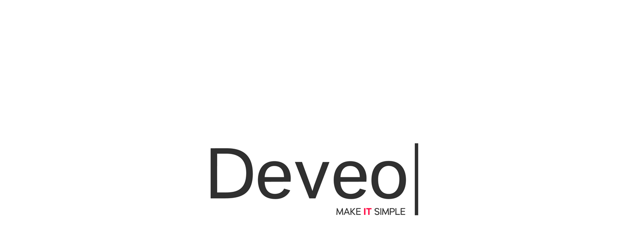

--- FILE ---
content_type: text/html; charset=UTF-8
request_url: https://deveo.pl/
body_size: 818
content:

<!doctype html>
<html lang="pl">
	<head>
		<meta charset="utf-8">
		<link rel="stylesheet" href="/css/main.css?v=2">
		<link rel="shortcut icon" href="/fav.ico">
		<!--[if IE]><link rel="stylesheet" href="/css/ie.css"><![endif]-->
		<title>Deveo| MAKE IT SIMPLE</title>
		<script type="text/javascript">
			var _gaq = _gaq || [];
			_gaq.push(['_setAccount', 'UA-3297125-6']);
			_gaq.push(['_trackPageview']);
			(function() {
				var ga = document.createElement('script'); ga.type = 'text/javascript'; ga.async = true;
				ga.src = ('https:' == document.location.protocol ? 'https://ssl' : 'http://www') + '.google-analytics.com/ga.js';
				var s = document.getElementsByTagName('script')[0]; s.parentNode.insertBefore(ga, s);
			})();
		</script>
		<!-- MD -->
	</head>
	<body>
		<div id="wrapper">	
			<div id="cell" />
		</div>
	</body>
</html>

--- FILE ---
content_type: text/css
request_url: https://deveo.pl/css/main.css?v=2
body_size: 174
content:
html,body {
	height: 100%;
}
body {
	display: table;
	width: 500px;
	margin: 0 auto;
	background-color: #ffffff;
}
#wrapper {
	display: table-cell;
	vertical-align: middle;
}
#cell {
	border: 0px;
	width: 500px; height:200px;
	background-image: url('/images/logo.png');
}
